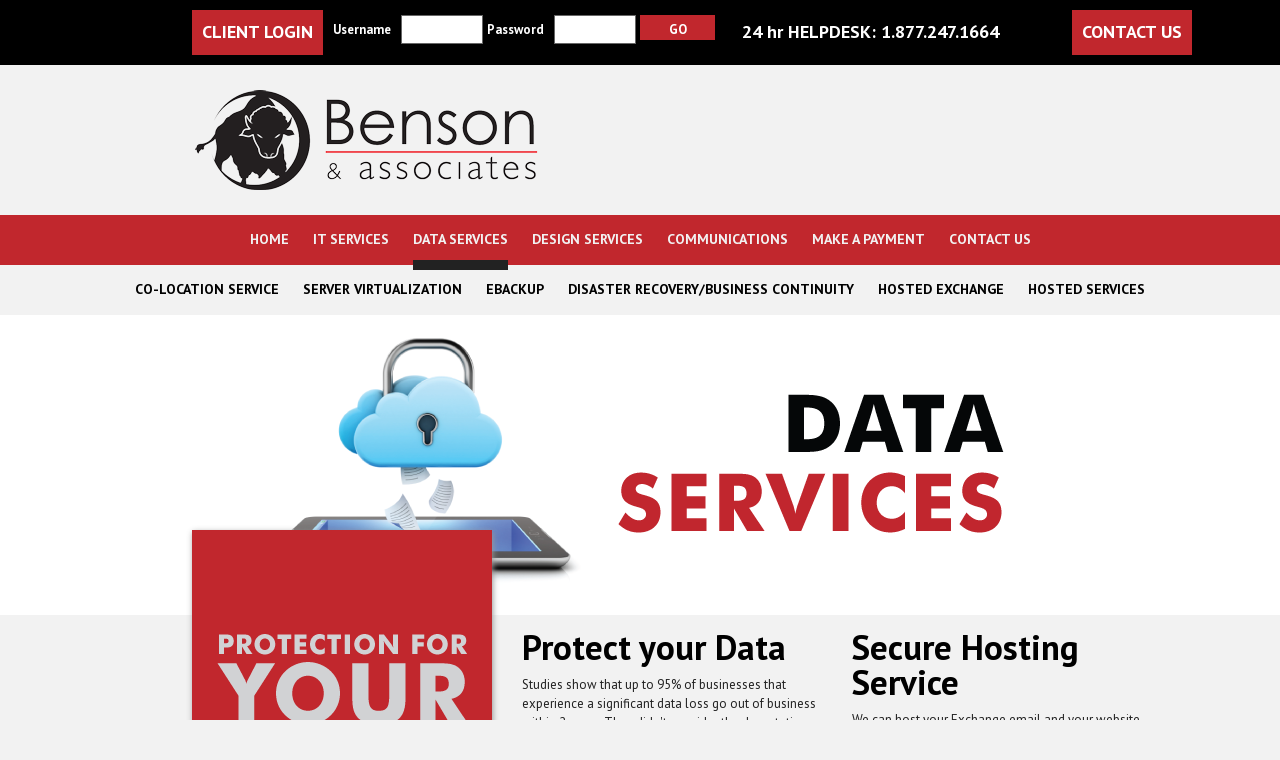

--- FILE ---
content_type: text/html
request_url: http://bensonit.ca/data_services/
body_size: 3174
content:
<!DOCTYPE html PUBLIC "-//W3C//DTD XHTML 1.0 Transitional//EN" "http://www.w3.org/TR/xhtml1/DTD/xhtml1-transitional.dtd">
<html xmlns="http://www.w3.org/1999/xhtml"><!-- InstanceBegin template="/Templates/site.dwt" codeOutsideHTMLIsLocked="false" -->
<head>

<meta http-equiv="Content-Type" content="text/html; charset=utf-8" />
<meta name="description" content="We can host your Exchange email and your website so you are always connected to the world">

<!-- InstanceBeginEditable name="title" -->
<title>Benson &amp; Associates - Your Small Business' Personalized IT Specialists</title>
<!-- InstanceEndEditable -->
<meta name="keywords" content="it support,managed service,computer support,network support,it services,it consulting,computer services,tech support,helpdesk,IT department,support team,Calgary,Drayton Valley,Kelowna" />
<link href="../css/main.css" rel="stylesheet" type="text/css" media="screen" />
<!--<link href="../css/styles.css" rel="stylesheet" type="text/css" />-->
<link href="../css/benson_fonts.css" rel="stylesheet" type="text/css" />
<link href="../mailer/styles.css" rel="stylesheet" type="text/css" />
<link href='http://fonts.googleapis.com/css?family=PT+Sans:400,700' rel='stylesheet' type='text/css'>
<script src="http://ajax.googleapis.com/ajax/libs/jquery/1.4.2/jquery.min.js"></script>

<script src="../mailer/script.js">
</script>
<script src=""
<script type="text/javascript" src="https://ajax.googleapis.com/ajax/libs/jquery/1.6.2/jquery.min.js"></script>
<script type="text/javascript" src="../js/formval.js"></script>

</script>


<link href="../css/formdesigneruser.css" rel="stylesheet" type="text/css" />

<script>
  (function(i,s,o,g,r,a,m){i['GoogleAnalyticsObject']=r;i[r]=i[r]||function(){
  (i[r].q=i[r].q||[]).push(arguments)},i[r].l=1*new Date();a=s.createElement(o),
  m=s.getElementsByTagName(o)[0];a.async=1;a.src=g;m.parentNode.insertBefore(a,m)
  })(window,document,'script','//www.google-analytics.com/analytics.js','ga');

  ga('create', 'UA-46640705-2', 'bensonit.ca');
  ga('send', 'pageview');

</script>

<script type="text/javascript">
$(document).ready(function () {
     $('.link').mouseover(function () {
    $('.hover').hide();
    $('#' + $(this).attr('name')).fadeIn();
}, function () {
    $('.hover').fadeOut();

});
});  

</script>
</head>

<body>
<div id="header_fix">
	<div class="wrapper2">
    
		<div id="right_h_fix">
        <span id="login">Client Login</span>
<form method="get" action="http://www.autotask.net/clientportal/login.aspx" style="padding:0px; margin:0px;" target="_blank">
				<input type="hidden" name="ci" value="3537">
						<label class="input">Username</label><input name="username" style="height:17px; width:70px;">
                        
						<label class="input">Password</label><input type="password" name="password" style="height:17px; width:70px;">
                        
						<button type="submit" value="Go" id="go">Go</button>
				
	</form>
    </div>
    
		<div id="left_h_fix">24 hr HELPDESK: 1.877.247.1664</div>
        
        <div id="left_h_fix2">
        	<a href="../contact/index.html" class="button">contact us</a>
       
        </div>
        
        
        <br class="clear" />
     </div>

    
</div>
<div id="header">

<div id="left_h">
<a href="../index.html"><img src="../images/logo/BA_logo_head.png" alt="Benson & Associates Buffalo Head Logo"/></a>
<!--end #left --></div>

<br class="clear" />

<!--end #header-->
</div>
<div id="nav">

<!-- InstanceBeginEditable name="nav" -->

<ul class="nav">
<li><a href="../index.html">Home</a></li>
<li><a href="../it_services">IT Services</a></li>
<li><a href="../data_services" class="active">Data Services</a></li>
<li><a href="../design">Design Services</a></li>
<li><a href="../communications">Communications</a></li>
<li><a href="../payment">Make a Payment</a></li>
<li><a href="../contact">Contact us</a></li>
</ul>
<!-- InstanceEndEditable -->
<!--end #nav--></div>
<div id="subnav"><!-- InstanceBeginEditable name="subnav" -->
<div id="subnav">
<ul class="subnav">
<li><a href="co-location_service.html">Co-Location Service</a></li>
<li><a href="server_virtualization.html">Server Virtualization</a></li>
<li><a href="ebackup.html">eBackup</a></li>
<li><a href="disaster_recovery.html">Disaster Recovery/Business Continuity</a></li>
<li><a href="hosted_exchange.html">Hosted Exchange</a></li>
<li><a href="hosted_services.html">Hosted Services</a></li>
</ul>

<!--end #subnav--></div>
<!-- InstanceEndEditable --></div>

<div id="slider">

<!-- InstanceBeginEditable name="slide" --><img src="../images/banner/banner_data.png" alt="Cloud Data Services"/>

<!-- InstanceEndEditable -->
<!--end #slider--></div>

<div id="content">
<div class="wrapper">
<div id="c2a">
<!-- InstanceBeginEditable name="redbox" -->
<img src="../images/redbox/data.png" class="redbox" alt="Protection For Your Data"/>
<!-- InstanceEndEditable --><!--end #c2a--></div>


<div class="promo">
<!-- InstanceBeginEditable name="promo1" -->
<h1>Protect your Data</h1>
<p>Studies show that up to 95% of businesses that experience a significant data loss go out of business within 2 years. They didn't consider the devastating effects of a disaster destroying their data until it was too late. Housing your server and/or data with Benson & Associates is designed to provide exceptional security, connectivity and support. Using space on one of Benson & Associates’ servers also reduces your initial capital investment. Why keep your data off-site?  Co-locating your servers at a secure, monitored, environmentally-controlled data centre just makes sense.  Your most valuable business asset is your data – shouldn’t you take steps to protect it? </p>
<!-- InstanceEndEditable -->

</div>

<div class="promo">
<!-- InstanceBeginEditable name="promo2" -->
<h1>Secure Hosting Service</h1>
<p>We can host your Exchange email and your website so you are always connected to the world. Our team of experts is ready and able to provide a variety of additional services, which include installing, monitoring and managing servers, firewalls and backup and disaster recovery services.</p> 

<!-- InstanceEndEditable -->
</div>
</div>
<div class="wrapper">
<div class="grey_box"><div class="bison"></div><!-- InstanceBeginEditable name="greybox" --><a href="co-location_service.html"><img src="../images/greybox/co-location.png" alt="Where do you store your data?"/></a><!-- InstanceEndEditable --></div> 

<div class="grey_box"><div class="bison"></div><!-- InstanceBeginEditable name="GreyBox" --><a href="disaster_recovery.html"><img src="../images/greybox/disaster_recovery.png" alt="Are you prepared for a disaster?"/></a><!-- InstanceEndEditable --></div> 

<div class="grey_box"><div class="bison"></div><!-- InstanceBeginEditable name="GreyBox3" --><a href="hosted_services.html"><img src="../images/greybox/hosted_services.png" alt="Do you need a Host?"/></a><!-- InstanceEndEditable --></div>
</div>
<br class="clear" />
<!--end #content--></div>
<div id="footer">
<p>&copy; 2014 - Benson & Associates</p>


<div id="facebook">
      <a href="http://www.facebook.com/pages/Calgary-AB/Benson-Associates/271007599612" target="_blank"><img src="https://www.facebookbrand.com/img/assets/asset.find.us.on.facebook.lg.png" alt="Find Us On Facebook"></a>
    </div> 
<div id="linkedin">
      <!--<a class="linkedin-profileinsider-popup" style="color:#424242; font-weight:bold;" href="http://ca.linkedin.com/in/krisbenson"></a>-->
      <a href="http://www.linkedin.com/company/benson-&-associates-inc?trk=fc_badge" target="_blank"><img src="https://dlc1-s.licdn.com/sites/default/files/InBug-30px-TM.png" locale="en" alt="Benson & Associates Inc on LinkedIn"></a>
    </div>
<br class="clear" />
</div>


<br class="clear" />
</div>

</body>
<!-- InstanceEnd --></html>


--- FILE ---
content_type: text/css
request_url: http://bensonit.ca/css/main.css
body_size: 1372
content:
@charset "utf-8";body{background:#F2F2F2;color:#B3B3B3;margin:0}#header{padding-left:15%;padding-right:15%;height:150px;text-align:center;vertical-align:middle;padding-top:65px}#header_fix{width:100%;position:fixed;height:45px;background:#000;margin-bottom:75px;padding:10px 15%;z-index:1000}#nav{padding-left:15%;padding-right:15%;height:50px;vertical-align:middle;text-align:center;background:#c1272d}.nav li{display:inline-block;vertical-align:middle;list-style:none;padding:15px 10px 0;text-decoration:none}#subnav{height:50px;vertical-align:middle;text-align:center;color:#333;background:#F2F2F2}.subnav li{display:inline-block;vertical-align:middle;list-style:none;padding:15px 10px 0;text-decoration:none}.hover{display:none;height:50px;vertical-align:middle;text-align:center;color:#333;background:#F2F2F2}#slider{padding-left:15%;padding-right:15%;height:300px;vertical-align:middle;text-align:center;background:#FFF}#content{min-height:450px;padding-left:15%;padding-right:15%;text-align:left;padding-top:15px}#footer{background:#FFF;padding-left:15%;padding-right:15%;height:125px;padding-top:25px;vertical-align:middle;text-align:center}#left_h{float:left;width:350px;margin-top:25px;height:100px;border:none}#right_h{float:right;width:350px;margin-top:15px;height:75px;color:#FFF;background-color:#999;-moz-box-shadow:1px 2px 6px #999;-webkit-box-shadow:1px 2px 6px #999;box-shadow:1px 2px 6px #999}#left_h_fix{float:left;width:300px;border:none;font-family:'PT Sans',sans-serif;font-weight:700;font-size:18px;color:#FFF;padding-top:10px;margin-left:25px}#right_h_fix{float:left;width:525px;border:none;height:45px}#left_h_fix2 a{float:right;border:none;font-family:'PT Sans',sans-serif;font-weight:700;font-size:18px;color:#FFF;height:25px;text-decoration:none;margin-left:25px;text-transform:uppercase}#left_h_fix2 a.button:hover{background:#FFF;color:#c1272d}#c2a{background:#c1272d;height:400px;width:300px;margin-top:-100px;float:left;-moz-box-shadow:1px 2px 6px #999;-webkit-box-shadow:1px 2px 6px #999;box-shadow:1px 2px 6px #999;z-index:1;position:relative}.redbox{margin-top:100px;margin-left:25px;margin-right:25px}.promo{float:left;margin-left:30px;width:300px;height:300px;text-align:left}#news .promo_body{float:right;margin:30px;width:300px;height:300px;padding:10px;text-align:center;vertical-align:middle}.promo_body{float:right;margin:30px;width:300px;height:300px;padding:10px;background:url(../images/icons/quote.png) no-repeat center;text-align:center;vertical-align:middle;display:inline;line-height:100px}.clear{clear:both}.bison{width:50px;height:47px;margin-top:-40px;margin-left:-40px;background:url(../images/greybox/bison.png) no-repeat}.grey_box{width:25%;float:left;height:83%;background:#333 url(../images/backgrounds/noise.png);margin-right:30px;margin-bottom:30px;display:inline-block;margin-top:50px;-moz-box-shadow:1px 2px 6px #999;-webkit-box-shadow:1px 2px 6px #999;box-shadow:1px 2px 6px #999;padding:25px;vertical-align:middle;text-align:center}.grey_box a img{width:95%;height:95%;padding-top:8px;background:url(../images/greybox/learn.png) bottom right no-repeat;border:none}.grey_box a:hover img{width:95%;height:95%;padding-top:8px;background:url(../images/greybox/learn_hover.png) bottom right no-repeat;border:none}.wrapper{width:1000px;height:300px;vertical-align:middle;clear:both}.wrapper2{width:1000px;vertical-align:middle;clear:both}#facebook{float:right;width:100px;margin-left:25px}#linkedin{float:right;width:110px;margin-left:10px}#go{color:#FFF;font-family:'PT Sans',sans-serif;font-weight:700;background:#c1272d;height:25px;padding:5px}input,select{border:1px solid #666;width:200px;padding:5px;height:25px}#paypal{border:none;width:auto;padding:5px}button{border:none;background:#666;width:75px;height:25px;cursor:pointer;margin-top:5px;font-family:'PT Sans',sans-serif;color:#fff;font-weight:700;text-transform:uppercase}button:hover{background:#ccc}.button{background:#c1272d;padding:10px}#right_h button{border:none;background:#FFF;height:25px;cursor:pointer;margin-top:5px;font-family:'PT Sans',sans-serif;color:#000;font-weight:700;text-transform:uppercase}#right_h button:hover{background:#ccc}#teamviewer{width:298px;height:110px;background:#222 url(../images/buttons/teamviewer.png) top left no-repeat;vertical-align:central middle;text-align:center}#tv{background:url(../images/buttons/here.png) bottom right no-repeat;width:250px;height:100px;border:none}#tv:hover{background:url(../images/buttons/here_hover.png) bottom right no-repeat;border:none}a,a:hover{border:none}.left_body{width:60%;min-height:300px;margin-right:10px;margin-top:25px;float:left}.right_body{width:25%;min-height:230px;margin-left:10px;margin-top:25px;float:right;background:url(../images/backgrounds/texture.png);padding:20px;color:#fff;-moz-box-shadow:1px 2px 6px #999;-webkit-box-shadow:1px 2px 6px #999;box-shadow:1px 2px 6px #999;text-wrap:normal}

--- FILE ---
content_type: text/css
request_url: http://bensonit.ca/css/benson_fonts.css
body_size: 986
content:
@charset "utf-8";.dropcap{font-family:'PT Sans',sans-serif;font-weight:700;font-size:32px;color:#222;text-shadow:-1px -1px #222,1px 1px #FFF;text-transform:uppercase;margin-bottom:25px;margin-right:10px;margin-top:10px;height:25px;float:left;line-height:105%}p{font-family:'PT Sans',sans-serif;font-weight:400;font-size:13px;line-height:1.5em;margin-bottom:10px;color:#222}p.cities{font-family:'PT Sans',sans-serif;font-weight:400;font-size:11px;margin-bottom:10px;margin-top:-10px;color:#666;font-style:italic}#right_h input,#right_h span,table{font-family:'PT Sans',sans-serif;font-weight:400;font-size:13px;line-height:1.5em;margin-bottom:10px;color:#222}label.input{font-family:'PT Sans',sans-serif;font-weight:700;font-size:13px;margin-bottom:0;color:#FFF;margin-right:10px}#login{float:left;height:25px;font-family:'PT Sans',sans-serif;font-weight:700;font-size:18px;color:#FFF;text-transform:uppercase;margin-right:10px;padding:10px;background:#c1272d}#helpdesk{float:right;width:900px;font-family:'PT Sans',sans-serif;font-weight:700;font-size:18px;color:#222;text-align:right}h1{font-family:'PT Sans',sans-serif;font-weight:700;font-size:35px;line-height:1em;margin-bottom:10px;color:#000}h2{font-family:'PT Sans',sans-serif;font-weight:700;font-size:25px;line-height:1.5em;margin-bottom:10px;color:#000}h3{font-family:'PT Sans',sans-serif;font-weight:700;font-size:18px;line-height:1.5em;margin-bottom:10px;color:#000}h4{font-family:'PT Sans',sans-serif;font-weight:700;font-size:16px;line-height:1.5em;margin-bottom:10px;color:#000}h5{font-family:'PT Sans',sans-serif;font-weight:700;font-size:14px;line-height:1.5em;margin-bottom:10px;color:#000}h6{font-family:'PT Sans',sans-serif;font-weight:700;font-size:12px;line-height:1.5em;margin-bottom:10px;color:#000}#content ul{font-family:'PT Sans',sans-serif;font-weight:400;font-size:13px;line-height:1.5em;margin-bottom:10px;margin-left:35px;color:#222}#nav a{color:#f2f2f2;vertical-align:middle;text-align:center;font-family:'PT Sans',sans-serif;font-size:14px;text-transform:uppercase;padding-bottom:12px;font-weight:700;text-decoration:none;border-bottom:none}#nav a.active,#nav a:hover{font-size:14px;border-bottom:10px solid #222;text-decoration:none}#subnav a,.hover ul.subnav li a{color:#000;vertical-align:middle;text-align:center;font-family:'PT Sans',sans-serif;font-size:14px;text-transform:uppercase;padding-bottom:12px;font-weight:700;text-decoration:none;border-bottom:none}#subnav a:hover{font-size:14px;color:#666;text-decoration:none}#subnav a.active{font-size:14px;text-decoration:none;color:#666;border-bottom:5px solid #666}.promo_body h1{vertical-align:middle;text-align:center;font-weight:700;font-family:'PT Sans',sans-serif;text-transform:lowercase;letter-spacing:-120%;font-size:55px;color:#222;text-shadow:-1px -1px #222,1px 1px #FFF}#right_h h3{text-align:left;color:#F2F2F2;text-shadow:-.5px -.5px #f2f2f2,.5px .5px #333;margin-left:7px;text-transform:uppercase;font-family:'PT Sans',sans-serif;font-weight:700;font-size:15px}#content a{font-family:'PT Sans',sans-serif;font-weight:400;font-size:13px;line-height:1.5em;margin-bottom:10px;color:#c1272d;text-decoration:none}#content a:hover{font-family:'PT Sans',sans-serif;font-weight:400;font-size:13px;line-height:1.5em;margin-bottom:10px;color:#222;text-decoration:none}#footer p{float:left;width:300px;margin-top:25px}.right_body p{font-family:'PT Sans',sans-serif;font-weight:400;font-size:14px;margin-bottom:10px;color:#222}.right_body ul li{font-family:'PT Sans',sans-serif;font-weight:400;font-size:14px;color:#222;line-height:}.right_body h1{text-transform:uppercase;color:#c1272d;text-shadow:-1px -1px -2px #8a1b1f,1px 1px 1px #dedede;text-align:left;font-size:2em;border-bottom:2px #222 solid;padding-bottom:10px;width:100%}.right_body h2{font-family:'PT Sans',sans-serif;font-weight:400;font-size:25px;line-height:1.5em;margin:0;color:#555;text-transform:uppercase}.right_body h3{font-family:'PT Sans',sans-serif;font-weight:700;font-size:18px;color:#333;text-transform:uppercase;margin:0}.left_body h1{font-family:'PT Sans',sans-serif;font-weight:700;font-size:35px;color:#222;text-shadow:-1px -1px -2px #000,1px 1px .5px #dedede;text-transform:uppercase;margin-bottom:25px;margin-right:10px;margin-top:10px;height:25px;line-height:105%}

--- FILE ---
content_type: text/css
request_url: http://bensonit.ca/mailer/styles.css
body_size: 1204
content:
*{
	margin:0;
	padding:0;
}



#feedback{
	background:#c1272d;
	width:310px;
	height:500px;
	position:fixed;
	bottom:0;
	right:120px;
	margin-bottom:-450px;
	z-index:10000;
	/*border-top-left-radius:15px;
	border-top-right-radius:15px;*/
-moz-box-shadow: 1px 2px 6px #999999;
	-webkit-box-shadow: 1px 2px 6px #999999;
	box-shadow: 1px 2px 6px #999999;
padding-bottom:20px;
}

#feedback .section{
	padding:10px 25px 25px;

}

#feedback h6{
	background: url(../images/questions.png) no-repeat;
	height:50px;
	margin:5px 0 12px;
	text-indent:-99999px;
	cursor:pointer;
}

#feedback a.submit{
	background:url("img/submit.png") no-repeat;
	border:none;
	display:block;
	height:34px;
	margin:20px auto 0;
	text-decoration:none;
	text-indent:-99999px;
	width:91px;
}

#feedback a.submit:hover{
	background-position:left bottom;
}

#feedback a.submit.working{
	background-position:top right !important;
	cursor:default;
}

#feedback .message{
	font-family:Corbel,Arial,sans-serif;
	color:#5a665b;
	text-shadow:1px 1px 0 #b3c2b5;
	margin-bottom:20px;
}

#feedback .arrow{
	background:url('img/arrows.png') no-repeat;
	float:right;
	width:23px;
	height:18px;
	position:relative;
	top:10px;
}

#feedback .arrow.down{ background-position:left top;}
#feedback h6:hover .down{ background-position:left bottom;}
#feedback .arrow.up{ background-position:right top;}
#feedback h6:hover .up{ background-position:right bottom;}

#feedback .response{
	font-size:21px;
	margin-top:70px;
	text-align:center;
	text-shadow:2px 2px 0 #889889;
	color:#FCFCFC;
	display:block;
}

/* The following styles are only used for the styling of the demo page */

#feedback .section h1{
	height:135px;
	background:url('img/page_heading.png') no-repeat center top;
	text-indent:-999999px;
	margin-top:230px;
}

#feedback .section h2{
	display:none;
}

#feedback .section a, #feedback .section a:visited {
	text-decoration:none;
	outline:none;
	border-bottom:1px dotted #139ad2;
	color:#139ad2;
}

#feedback .section a:hover{
	border-bottom:1px dashed transparent;
}


#feedback label{
	color:#FFF;
	text-transform:uppercase;
	font-size:10px;
	font-family: 'PT Sans', sans-serif;
	font-weight:400;
}

	#feedback input{

		border:1px solid #666;
		width:250px;
		padding:5px;
		height:25px;
	}

	#feedback button{

		border:none;	
		background:#666;
		width:75px;
		height:30px;
		cursor:pointer;
		margin-top:5px;
		font-family:'Arial', Helvetica, sans-serif;
		color:#fff;
		-moz-border-radius: 10px;
		border-radius: 10px;
		font-weight:bold;
		text-transform:uppercase;

		}								

	#feedback button:hover{

		border:none;	
		background:#333;
		width:75px;
		height:30px;
		cursor:pointer;
		margin-top:5px;
		/*margin-left:390px;*/
		font-family:'Arial', Helvetica, sans-serif;
		color:#FFF;
		-moz-border-radius: 10px;
		border-radius: 10px;
		font-weight:bold;
		text-transform:uppercase;

		}	

	
#feedback .inactive{

	margin:5px;
	padding:5px;
	height:25px;
	color:#999;
	font-size:9px;
	text-transform:uppercase;
	-moz-border-radius: 10px;
	border-radius:10px;
	


		}
#feedback .active{

		color:#000;
		padding:5px;
	height:25px;
		font-size:12px;
		text-transform:none;
		border-color:#000;
		-moz-border-radius: 10px;
		border-radius:10px;
	

		}	 		

#feedback .focused{

		color:#000;
		padding:5px;
	height:25px;
		font-size:12px;
		text-transform:none;
		border-color:#000;
		-moz-border-radius: 10px;
		border-radius:10px;
	

		}
		


--- FILE ---
content_type: text/css
request_url: http://bensonit.ca/css/formdesigneruser.css
body_size: 2025
content:
/*
 * File:    formdesigneruser.css
 * Version: 7 (see Version History below)
 * Author:  Russell Robinson, http://www.tectite.com/
 * Created: 18 September 2010
 *
 * Copyright (c) 2010 Root Software and Open Concepts (Vic) Pty Ltd
 * (ABN 12 130 429 248), Melbourne, Australia.
 * This script is free for all use as described in the "Copying and Use" and
 * "Warranty and Disclaimer" sections below.
 *
 * Description
 * ~~~~~~~~~~~
 *
 * This style sheet provides basic styling for forms
 * generated by the Tectite Form Designer, available
 * at http://www.tectite.com/
 * Visit us for support and updates.

 * Copying and Use (Software License)
 * ~~~~~~~~~~~~~~~~~~~~~~~~~~~~~~~~~~
 *  This stylesheet is provided free of charge and may be freely distributed
 *  and used provided that you:
 *      1. keep this header, including copyright and comments,
 *         in place and unmodified; and,
 *      2. do not charge a fee for distributing it, without an agreement
 *         in writing with Root Software allowing you to do so; and,
 *      3. if you modify this file before distributing it, you clearly
 *         identify:
 *              a) who you are
 *              b) how to contact you
 *              c) what changes you have made
 *              d) why you have made those changes.
 *
 *  By using any of our products, including this stylesheet, you are
 *  agreeing to our standard Terms and Conditions, available here:
 *      http://www.tectite.com/TermsAndConditions.pdf
 *
 *  This is free software and the Software License shown above
 *  is to be read in conjunction with our standard Terms and Conditions.
 *
 * Warranty and Disclaimer
 * ~~~~~~~~~~~~~~~~~~~~~~~
 *  This stylesheet is provided free-of-charge and with ABSOLUTELY NO WARRANTY.
 *  It has not been verified for use in critical applications, including,
 *  but not limited to, medicine, defense, aircraft, space exploration,
 *  or any other potentially dangerous activity.
 *
 *  By using this file you agree to indemnify Root Software and
 *  Open Concepts (Vic) Pty Ltd, their agents, employees, directors and
 *  associated companies and businesses from any liability whatsoever.
 *
 * We still care
 * ~~~~~~~~~~~~~
 *  If you find a bug or fault in this file, please report it to us.
 *  We will respond to your report and make endeavours to rectify any
 *  faults you've detected as soon as possible.
 *
 *  To contact us please register on our forums at:
 *      http://www.tectite.com/vbforums/
 *  or view our contact information:
 *      http://www.tectite.com/contacts.php
 *
 * Version History
 * ~~~~~~~~~~~~~~~
 *
 * Version 7, 11 January 2012
 *  Allows label for a checkbox to be on the right hand side.
 *
 * Version 6, 14 November 2011
 *  Adds style for "password" input fields.
 *
 * Version 5, 13 September 2011
 *  Specifies default font-size.
 *  Adds heading styles.
 *  Adds paragraph styles.
 *
 * Version 4, 28 October 2010
 *  Added support for fieldset grouping of fields (vertical).
 *  Added support for horizontal grouping of fields, with a
 *  main label and then individual labels.
 *  Added support for tabular questionaires.
 *  Added support for specifying small fields.
 *  Changed most dimensions to be relative (percentage) or
 *  em's.
 *
 * Version 4, 14 October 2010
 *  Added support for "select" fields.
 *
 * Version 3, 8 October 2010
 *  Added version number at top of file.
 *  Renamed "RequiredField" class to "TectiteRequiredField".
 *  Added styling for fieldset.
 *  Added TectiteFieldError class for use with formval.js
 *
 * Version 2, 4 October 2010
 *  Set width auto for "textarea" so that the "cols"
 *  attribute in the HTML has an effect.
 *
 * Version 1, 18 September 2010
 *  Initial working version.
 */

/*
 * Select a sans-serif font for all fields.
 */



/*
 * Highlight for field error messages.
 * Tectite's formval.js JavaScript validation product
 * uses this.
 */
span.TectiteFieldError {
    padding:5px;
    margin-left:5px;
    font-style:italic;
    font-weight:bold;
	color:#FFF;
	display:block;
	font-family: 'PT Sans', sans-serif;
}

/*
 * Enable this class to put your error messages
 * below the fields.
 * You can do this for specific field types, like
 * this:
 *      textarea + span.TectiteFieldError { .. }
 *      select + span.TectiteFieldError { .. }
 *      input[type="text"] + span.TectiteFieldError { ... }
 */
/*
span.TectiteFieldError {
    margin:5px 0;
    display:block;
    clear:both;



--- FILE ---
content_type: text/javascript
request_url: http://bensonit.ca/js/formval.js
body_size: 3270
content:
function TectiteFormValidator(){function NodeInfo(e,t){this.GetParent=function(){return e},this.GetChild=function(){return t}}function GetArgs(){for(var e=new Object,t=location.search.substring(1),i=t.split("&"),r=0;r<i.length;r++){var n=i[r].indexOf("=");if(-1!=n){var a=i[r].substring(0,n),o=i[r].substring(n+1);o=decodeURIComponent(o),e[a]=o}}return e}function Debug(e){var t="";if(arguments.length>1&&nDebugLevel>=e){for(var i=1;i<arguments.length;i++)t+=arguments[i];t+="\r\n\r\nClick Cancel to switch off further debug messages for 2 seconds.",confirm(t)||(nDebugLevel=0,window.setTimeout(window.tectite_setdebug,2e3))}}function Initialize(){var a_reqd=[];Debug(5,"Initialize");for(var ii=0;ii<document.forms.length;ii++){var form=document.forms[ii],b_form_validation=!1;if(RecordFieldIndexes(form),form.fmmode&&"ajax"==form.fmmode.value?b_form_validation=!1:CheckRequired(form,a_reqd)&&(b_form_validation=!0),b_form_validation){if(nDebugLevel>=2){for(var s_mesg="Form "+jj+" required fields:\r\n",jj=0;jj<a_reqd.length;jj++)with(a_reqd[jj].elem)s_mesg+=jj+":"+id+" is field "+name+" type "+type+"\r\n";Debug(2,s_mesg)}RecordBackClicks(form),form.tectite_onsubmit_orig=form.onsubmit,form.onsubmit=ValidateOnSubmit,form.tectite_required_specs=a_reqd}else Debug(2,"No required fields")}}function RecordBackClicks(e){if(e.multi_go_back&&IsPushButton(e.multi_go_back)){var t=e.multi_go_back;t.tectite_onback_orig=t.onclick,t.onclick=function(){if(Debug(1,"Clicked "+t.name),t.tectite_clicked=!0,t.tectite_onback_orig){var e=t.tectite_onback_orig();return e===!1&&(t.tectite_clicked=null),e}}}}function RecordFieldIndexes(e){for(var t=0;t<e.elements.length;t++){var i=e.elements[t];i.tectite_form_order=t}}function ValidateOnSubmit(){var e=!0,t=null;if(!this.multi_go_back||!this.multi_go_back.tectite_clicked){for(var i=0;i<this.tectite_required_specs.length;i++){var r=this.tectite_required_specs[i];r.advanced||r.elem.tectite_validation&&(r.elem.tectite_validation(),IsInvalid(r.elem)&&((!t||t.tectite_form_order>r.elem.tectite_form_order)&&(t=r.elem),e=!1))}if(!e)return t&&t.focus(),s_error_submit&&alert(s_error_submit),!1;if(this.tectite_onsubmit_orig)return this.tectite_onsubmit_orig()}}function IsInvalid(e){return e.className&&-1!==e.className.indexOf("TectiteFieldError")}function OnClickIsRequired(){Debug(4,"OnClickIsRequired: ",this.name),TestFieldValid(this)&&this.tectite_onclick_orig&&this.tectite_onclick_orig()}function OnChangeIsRequired(){Debug(4,"OnChangeIsRequired: ",this.name),TestFieldValid(this)&&this.tectite_onchange_orig&&this.tectite_onchange_orig()}function OnBlurIsRequired(){Debug(4,"OnBlurIsRequired: ",this.name),TestFieldValid(this)&&this.tectite_onblur_orig&&this.tectite_onblur_orig()}function TestFieldValid(e){var t=!1;if(Debug(4,"TestFieldValid: ",e.name),IsRadio(e)){var i;null!==(i=TestRadioChecked(e))?(Debug(1,"TestFieldValid: ",e.name," radio checked"),t=!0):Debug(1,"TestFieldValid: ",e.name," radio UNCHECKED")}else IsCheckbox(e)?e.checked?(Debug(1,"TestFieldValid: ",e.name," checkbox checked"),t=!0):Debug(1,"TestFieldValid: ",e.name," checkbox UNCHECKED"):e.value&&""!==e.value?(Debug(1,"TestFieldValid: ",e.name," value: '",e.value,"'"),t=!0):Debug(1,"TestFieldValid: ",e.name," EMPTY");return t?validator.MarkValid(e):validator.MarkInvalid(e,e.tectite_required_mesg),t}function TestRadioChecked(e){if(Debug(3,"TestRadioChecked: ",e.name),e.tectite_form){var t=FindAllByName(e.tectite_form,e.name);Debug(3,"TestRadioChecked: found ",t.length," buttons");for(var i=0;i<t.length;i++)if(Debug(4,"TestRadioChecked: button ID ",t[i].id),IsRadio(t[i])){if(Debug(4,"TestRadioChecked: is radio"),t[i].checked)return Debug(4,"TestRadioChecked: is checked"),t[i];Debug(4,"TestRadioChecked: is NOT checked")}}return null}function FindParentDiv(e,t){for(var i=e.parentNode;null!==i&&(!i.tagName||"div"!==i.tagName.toLowerCase()||-1===i.className.indexOf(t));)i=i.parentNode;return i}function AddErrorMesg2Element(e,t){var i=document.createElement("span");return i.className="TectiteFieldError",i.appendChild(document.createTextNode(t)),IsRadio(e)?(i.appendChild(document.createElement("br")),new NodeInfo(e.parentNode,e.parentNode.insertBefore(i,e))):new NodeInfo(e.parentNode,e.parentNode.insertBefore(i,e.nextSibling))}function AddErrorMesg2Div(e,t){var i=document.createElement("p");return i.className="TectiteFieldError",i.appendChild(document.createTextNode(t)),new NodeInfo(e,e.appendChild(i))}function RemoveErrorMessage(e){var t=null;if(e.tectite_error_mesg_node){var i=e.tectite_error_mesg_node;t=i.GetParent().removeChild(i.GetChild()),Debug(4,"RemoveErrorMessage: removed node"),e.tectite_error_mesg_node=null}var r;return null!==(r=FindParentDiv(e,"TectiteFormDesignerField"))&&(r.className=r.className.replace(/\s*TectiteFieldError/,""),Debug(4,"RemoveErrorMessage: removed class from div: '",r.className,"'")),t}function CheckRequired(e,t){function i(t){if(IsRadio(t)){for(var i=FindAllByName(e,t.name),r=0;r<i.length;r++)if(IsRadio(i[r])){var n=i[r];Debug(3,n.id," name = ",n.name," is radio button field"),n.tectite_onclick_orig=n.onclick,n.onclick=OnClickIsRequired,n.tectite_validation=OnClickIsRequired,n.tectite_form=e}}else IsCheckbox(t)?(Debug(3,t.id," name = ",t.name," is checkbox field"),t.tectite_onclick_orig=t.onclick,t.onclick=OnClickIsRequired,t.tectite_validation=OnClickIsRequired):(Debug(3,t.id," name = ",t.name," is an onchange field"),t.tectite_onchange_orig=t.onchange,t.onchange=OnChangeIsRequired,t.tectite_onblur=t.onblur,t.onblur=OnBlurIsRequired,t.tectite_validation=OnChangeIsRequired);t.tectite_form=e}var r=!1;if(e.required&&e.required.value){var n=e.required.value.split(",");Debug(6,"Required list split to ",n.length);for(var a=0;a<n.length;a++){var o=ParseRequired(n[a].tectite_trim());if(!o.advanced&&o.name){Debug(6,"'",n[a],"' parsed to '",o.name,"' mesg='",o.mesg,"'");var s=FindFieldByName(e,o.name);null!==s&&IsInputField(s)&&!IsPushButton(s)&&(i(s,o),o.elem=s,t.push(o),r=!0)}}}return r}function FindFieldByName(e,t){for(var i=0;i<e.elements.length;i++){var r=e.elements[i];if(r&&r.name&&r.name===t)return Debug(5,"Found field called ",t),r}return Debug(5,"No field called ",t),null}function FindAllByName(e,t){for(var i=[],r=0;r<e.elements.length;r++){var n=e.elements[r];n&&n.name&&n.name===t&&(Debug(5,"Found field called ",t),i.push(n))}return i}function ParseRequired(e){var t,i,r=new Object;return-1==(i=e.search(/[|!=^]/))&&(t=e.split(":",2),r.advanced=!1,r.name=t[0].tectite_trim(),r.mesg=(t.length>1?t[1]:"").tectite_trim()),r}function IsField(e){switch(e.tagName.toLowerCase()){case"input":case"select":case"button":case"textarea":return!0;default:return!1}}function IsRadio(e){return"input"===e.tagName.toLowerCase()?"radio"===e.type.toLowerCase():!1}function IsCheckbox(e){return"input"===e.tagName.toLowerCase()?"checkbox"===e.type.toLowerCase():!1}function IsSelect(e){return"select"===e.tagName.toLowerCase()}function IsPushButton(e){switch(e.tagName.toLowerCase()){case"input":switch(e.type.toLowerCase()){case"button":case"reset":case"submit":return!0}return!1;case"button":return!0;default:return!1}}function IsInputField(e){return IsField(e)&&"hidden"!=e.type.toLowerCase()}var validator=this,s_error_submit="The form is not complete. Please fix the errors before submitting.",s_error_field_empty="Please enter a value for this field.",s_error_radio_reqd="Please select one of the options.",s_error_select_reqd="Please select a value for this field.",s_error_checkbox_reqd="You must check this box.";String.prototype.tectite_ltrim=function(){return this.replace(/^\s*/,"")},String.prototype.tectite_rtrim=function(){return this.replace(/\s*$/,"")},String.prototype.tectite_trim=function(){return this.tectite_ltrim().tectite_rtrim()};var nDebugLevel=0,oURLArgs=GetArgs();oURLArgs.formval&&"off"==oURLArgs.formval||(window.addEventListener?window.addEventListener("load",Initialize,!1):window.attachEvent&&window.attachEvent("onload",Initialize),oURLArgs.debug&&("off"===oURLArgs.debug?nDebugLevel=0:isNaN(parseInt(oURLArgs.debug))||(nDebugLevel=parseInt(oURLArgs.debug)),nDebugLevel&&(window.tectite_debug_level=nDebugLevel,window.tectite_setdebug=function(){nDebugLevel=window.tectite_debug_level})),this.MarkValid=function(e){if(IsInvalid(e)){if(IsRadio(e))for(var t=FindAllByName(e.tectite_form,e.name),i=0;i<t.length;i++)IsRadio(t[i])&&(t[i].className=t[i].className.replace(/\s*TectiteFieldError/,""),RemoveErrorMessage(t[i]));else e.className=e.className.replace(/\s*TectiteFieldError/,""),RemoveErrorMessage(e);Debug(2,"MarkValid: Field ",e.name," is now class '",e.className,"'")}},this.MarkInvalid=function(e,t){if(!IsInvalid(e))if(t||(t=IsRadio(e)?s_error_radio_reqd:IsSelect(e)?s_error_select_reqd:IsCheckbox(e)?s_error_checkbox_reqd:s_error_field_empty),IsRadio(e))for(var i=FindAllByName(e.tectite_form,e.name),r=!1,n=0;n<i.length;n++)IsRadio(i[n])&&(i[n].className+=" TectiteFieldError",r||(i[n].tectite_error_mesg_node=validator.AddErrorMessage(i[n],t),r=!0));else e.className+=" TectiteFieldError",e.tectite_error_mesg_node=validator.AddErrorMessage(e,t);Debug(2,"MarkInvalid: Field ",e.name," is now class '",e.className,"'")},this.AddErrorMessage=function(e,t){var i;return null!==(i=FindParentDiv(e,"TectiteFormDesignerField"))?(i.className+=" TectiteFieldError",Debug(4,"AddErrorMessage: adding class to div: '",i.className,"'"),AddErrorMesg2Div(i,t)):AddErrorMesg2Element(e,t)})}TectiteFormValidator=new TectiteFormValidator;

--- FILE ---
content_type: text/javascript
request_url: http://bensonit.ca/mailer/script.js
body_size: 995
content:
$(document).ready(function(){

	// The relative URL of the submit.php script.
	// You will probably have to change	it.
	var submitURL = 'submit.php';

	// Caching the feedback object:	
	var feedback = $('#feedback');

	$('#feedback h6').click(function(){

		// We are storing the values of the animated
		// properties in a separate object:
				
		var anim	= {		
			mb : 0,			// Margin Bottom
			pt : 25			// Padding Top
		};
		
		var el = $(this).find('.arrow');
		
		if(el.hasClass('down')){
			anim = {
				mb : -450,
				pt : 10
			};
		}

		// The first animation moves the form up or down, and the second one 
		// moves the "Feedback heading" so it fits in the minimized version
		
		feedback.stop().animate({marginBottom: anim.mb});
		
		feedback.find('.section').stop().animate({paddingTop:anim.pt},function(){
			el.toggleClass('down up');
		});
	});
	
	$('#feedback a.submit').live('click',function(){
		var button = $(this);
		var textarea = feedback.find('textarea');
		
		// We use the working class not only for styling the submit button,
		// but also as kind of a "lock" to prevent multiple submissions.
		
		if(button.hasClass('working') || textarea.val().length < 5){
			return false;
		}

		// Locking the form and changing the button style:
		button.addClass('working');
		
		$.ajax({
			url		: submitURL,
			type	: 'post',
			data	: { message : textarea.val()},
			complete	: function(xhr){
				
				var text = xhr.responseText;
				
				// This will help users troubleshoot their form:
				if(xhr.status == 404){
					text = 'Your path to submit.php is incorrect.';
				}

				// Hiding the button and the textarea, after which
				// we are showing the received response from submit.php

				button.fadeOut();

				textarea.fadeOut(function(){
					var span = $('<span>',{
						className	: 'response',
						html		: text
					})
					.hide()
					.appendTo(feedback.find('.section'))
					.show();
				}).val('');
			}
		});
		
		return false;
	});
});


--- FILE ---
content_type: text/plain
request_url: https://www.google-analytics.com/j/collect?v=1&_v=j102&a=1963808959&t=pageview&_s=1&dl=http%3A%2F%2Fbensonit.ca%2Fdata_services%2F&ul=en-us%40posix&dt=Benson%20%26%20Associates%20-%20Your%20Small%20Business%27%20Personalized%20IT%20Specialists&sr=1280x720&vp=1280x720&_u=IEBAAAABAAAAACAAI~&jid=1178298614&gjid=1742035881&cid=1792327293.1768923696&tid=UA-46640705-2&_gid=1075046516.1768923696&_r=1&_slc=1&z=158260871
body_size: -284
content:
2,cG-H671SS3R5M